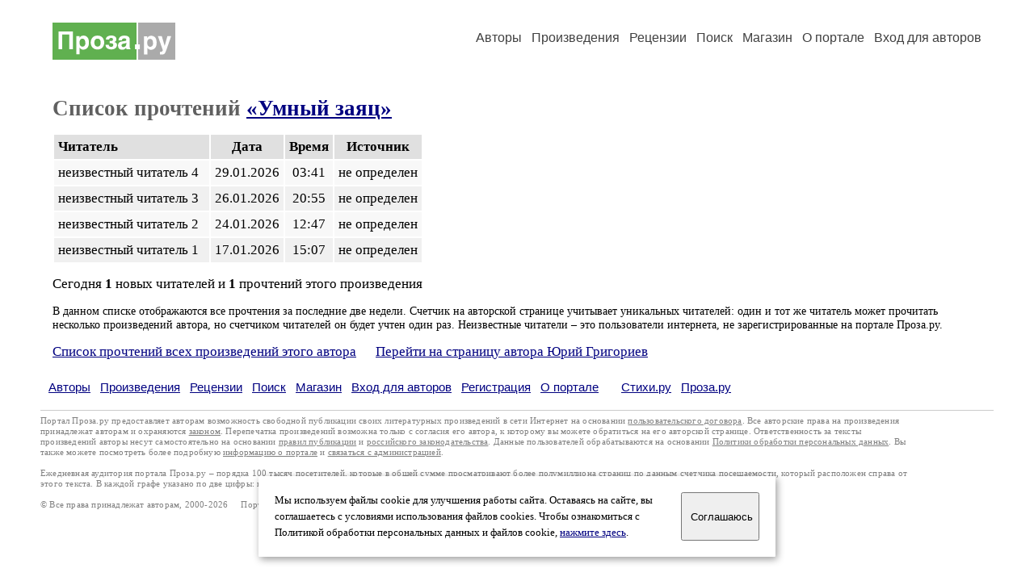

--- FILE ---
content_type: text/html; charset=windows-1251
request_url: https://proza.ru/readers.html?2011/08/31/789
body_size: 7507
content:
<html>

<head>
<meta name="DESCRIPTION" content="Сервер предоставляет авторам возможность свободной публикации и обсуждения произведений современной прозы.">
<meta name="Keywords" content="проза произведение роман новелла миниатюра автор литература творчество лирика журнал конкурс">
<title>Список прочтений произведения &laquo;Умный заяц&raquo; / Проза.ру</title>
<link rel="stylesheet" href="/styles/s_old_2.css">
<script language="JavaScript" src="/styles/p_main_2.js"></script>
</head>

<body bgcolor="#FFFFFF" text="#000000" link="#000080" vlink="#505050" alink="#FF0000" marginheight="0" marginwidth="0" topmargin="0" leftmargin="0">



<div align="center"><table><tr><td width="1200">

<table border="0" cellspacing="20" cellpadding="5" width="100%">
  <tr>
    <td valign="top"><a class="header_logo" href="/"><img src="/images/proza.svg" alt="" title="Проза.ру" alt="Проза.ру"></a></td>
    <td valign="top" align="right">
<div class="headmenu"><a class="headlink" href="/authors/">Авторы</a> &nbsp; <a class="headlink" href="/poems/">Произведения</a> &nbsp; <a class="headlink" href="/board/">Рецензии</a> &nbsp; <a class="headlink" href="/search.html">Поиск</a> &nbsp; <a class="headlink" href="https://shop.proza.ru/">Магазин</a> &nbsp; <a class="headlink" href="https://o.proza.ru/"><nobr>О портале</nobr></a> &nbsp;
<a class="headlink" href="/login/">Вход для авторов</a></div>
    </td>
</table>
<index>
<h1>Список прочтений <a href="/2011/08/31/789">&laquo;Умный заяц&raquo;</a></h1>
<div class="margins">
<table cellpadding="5" cellspacing="2" border="0">
  <tr>
    <td bgcolor="#E0E0E0"><b>Читатель</b></td>
    <td bgcolor="#E0E0E0" align="center"><b>Дата</b></td>
    <td bgcolor="#E0E0E0" align="center"><b>Время</b></td>
    <td bgcolor="#E0E0E0" align="center"><b>Источник</b></td>
  </tr>
  <tr>
    <td bgcolor="#F8F8F8">неизвестный читатель 4 &nbsp;</td>
    <td bgcolor="#F8F8F8" align="center">29.01.2026</td>
    <td bgcolor="#F8F8F8" align="center">03:41</td>
    <td bgcolor="#F8F8F8">не определен</td>
  </tr>
  <tr>
    <td bgcolor="#F0F0F0">неизвестный читатель 3 &nbsp;</td>
    <td bgcolor="#F0F0F0" align="center">26.01.2026</td>
    <td bgcolor="#F0F0F0" align="center">20:55</td>
    <td bgcolor="#F0F0F0">не определен</td>
  </tr>
  <tr>
    <td bgcolor="#F8F8F8">неизвестный читатель 2 &nbsp;</td>
    <td bgcolor="#F8F8F8" align="center">24.01.2026</td>
    <td bgcolor="#F8F8F8" align="center">12:47</td>
    <td bgcolor="#F8F8F8">не определен</td>
  </tr>
  <tr>
    <td bgcolor="#F0F0F0">неизвестный читатель 1 &nbsp;</td>
    <td bgcolor="#F0F0F0" align="center">17.01.2026</td>
    <td bgcolor="#F0F0F0" align="center">15:07</td>
    <td bgcolor="#F0F0F0">не определен</td>
  </tr>
</table>
</div>
<p>Сегодня <b>1</b> новых читателей и <b>1</b> прочтений этого произведения</p>
<p><small>В данном списке отображаются все прочтения за последние две недели. Счетчик на авторской странице учитывает уникальных читателей: один и тот же читатель может прочитать несколько произведений автора, но счетчиком читателей он будет учтен один раз. Неизвестные читатели &ndash; это пользователи интернета, не зарегистрированные на портале Проза.ру.</small></p>
<div class="margins">
<a href="/readers.html?yurigrigoriev">Список прочтений всех произведений этого автора</a> &nbsp; &nbsp; &nbsp;<a href="/avtor/yurigrigoriev">Перейти на страницу автора Юрий Григориев</a></div>
<!-- START Cookie-Alert -->
<div id="cookie_note">
<p class="toptext">Мы используем файлы cookie для улучшения работы сайта. Оставаясь на  сайте, вы соглашаетесь с условиями использования файлов cookies. Чтобы ознакомиться с Политикой обработки персональных данных и файлов cookie, <a href="https://o.proza.ru/privacy" target="_blank">нажмите здесь</a>.</p>
<button class="button cookie_accept"><nobr>Соглашаюсь</nobr></button>
</div>
<script>checkCookies();</script>
<!-- END Cookie-Alert -->
</index>
<div class="footmenu"><a href="/authors/">Авторы</a> &nbsp; <a href="/poems/">Произведения</a> &nbsp; <a href="/board/">Рецензии</a> &nbsp; <a href="/search.html">Поиск</a> &nbsp; <a href="https://shop.proza.ru/">Магазин</a> &nbsp; <a href="/login/"><nobr>Вход для авторов</nobr></a> &nbsp; <a href="/reg.html">Регистрация</a> &nbsp; <a href="https://o.proza.ru/">О портале</a> &nbsp; &nbsp; &nbsp; <a href="https://stihi.ru/">Стихи.ру</a> &nbsp; <a href="https://proza.ru/">Проза.ру</a></div>
<div class="footer">
<hr size="1" color="#CCCCCC">
<table border="0" cellpadding="5" cellspacing="0" wspace="3" hspace="3" align="right">
  <tr>
   <td valign="top"><!--LiveInternet counter--><script type="text/javascript"><!--
document.write("<a href='http://www.liveinternet.ru/rating/ru/literature/' "+
"target=_blank><img src='//counter.yadro.ru/hit?t27.2;r"+
escape(document.referrer)+((typeof(screen)=="undefined")?"":
";s"+screen.width+"*"+screen.height+"*"+(screen.colorDepth?
screen.colorDepth:screen.pixelDepth))+";u"+escape(document.URL)+
";"+Math.random()+
"' alt='' title='LiveInternet: показано количество просмотров и"+
" посетителей' "+
"border='0' width='88' height='120'></a>")
//--></script><!--/LiveInternet-->
</td>
  </tr>
</table>
Портал Проза.ру предоставляет авторам возможность свободной публикации своих литературных произведений в сети Интернет на основании <a href="https://o.proza.ru/dogovor" style="color:#808080">пользовательского договора</a>. Все авторские права на произведения принадлежат авторам и охраняются <a href="https://o.proza.ru/pravo" style="color:#808080">законом</a>. Перепечатка произведений возможна только с согласия его автора, к которому вы можете обратиться на его авторской странице. Ответственность за тексты произведений авторы несут самостоятельно на основании <a href="https://o.proza.ru/pravila" style="color:#808080">правил публикации</a> и <a href="https://o.proza.ru/pravo" style="color:#808080">российского законодательства</a>. Данные пользователей обрабатываются на основании <a href="https://o.proza.ru/privacy" style="color:#808080">Политики обработки персональных данных</a>. Вы также можете посмотреть более подробную <a href="https://o.proza.ru/" style="color:#808080">информацию о портале</a> и <a href="/help/" style="color:#808080">связаться с администрацией</a>.<br><br>
Ежедневная аудитория портала Проза.ру &ndash; порядка 100 тысяч посетителей, которые в общей сумме просматривают более полумиллиона страниц по данным счетчика посещаемости, который расположен справа от этого текста. В каждой графе указано по две цифры: количество просмотров и количество посетителей.<br><br>
&copy; Все права принадлежат авторам, 2000-2026 &nbsp; &nbsp; Портал работает под эгидой <a href="https://rossp.ru/" target="_blank">Российского союза писателей</a> &nbsp; <b><font color="#E00000">18+</font></b>
</div>

<!-- Yandex.Metrika counter -->
<script type="text/javascript" >
   (function(m,e,t,r,i,k,a){m[i]=m[i]||function(){(m[i].a=m[i].a||[]).push(arguments)};
   m[i].l=1*new Date();k=e.createElement(t),a=e.getElementsByTagName(t)[0],k.async=1,k.src=r,a.parentNode.insertBefore(k,a)})
   (window, document, "script", "https://mc.yandex.ru/metrika/tag.js", "ym");

   ym(548884, "init", {
        clickmap:true,
        trackLinks:true,
        accurateTrackBounce:true,
        webvisor:true
   });
</script>
<noscript><div><img src="https://mc.yandex.ru/watch/548884" style="position:absolute; left:-9999px;" alt="" /></div></noscript>
<!-- /Yandex.Metrika counter -->




</td></tr></table></div>

</body>
</html>

